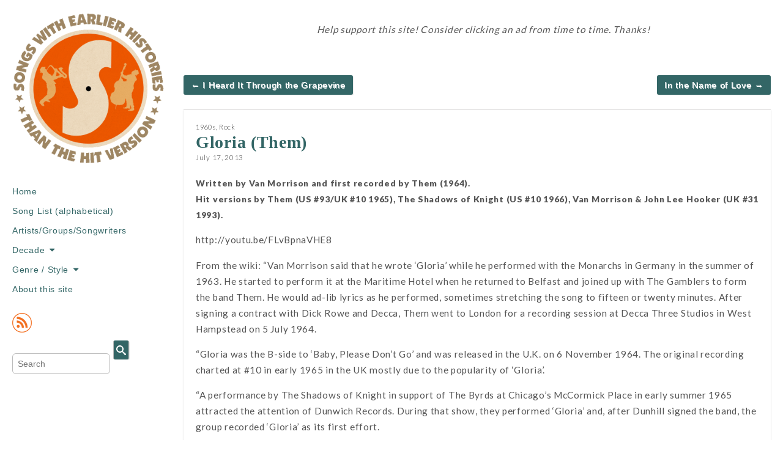

--- FILE ---
content_type: text/html; charset=UTF-8
request_url: https://www.songswithearlierhistories.com/gloria/
body_size: 12369
content:
<!DOCTYPE html>
<!--[if lt IE 7]><html class="no-js lt-ie9 lt-ie8 lt-ie7" dir="ltr" lang="en-US" prefix="og: https://ogp.me/ns#"><![endif]-->
<!--[if IE 7]><html class="no-js lt-ie9 lt-ie8" dir="ltr" lang="en-US" prefix="og: https://ogp.me/ns#"><![endif]-->
<!--[if IE 8]><html class="no-js lt-ie9" dir="ltr" lang="en-US" prefix="og: https://ogp.me/ns#"><![endif]-->
<!--[if gt IE 8]><!--><html class="no-js" dir="ltr" lang="en-US" prefix="og: https://ogp.me/ns#"><!--<![endif]-->
<head>
<meta charset="UTF-8" />
<meta http-equiv="X-UA-Compatible" content="IE=edge,chrome=1">
<meta name="viewport" content="width=device-width, initial-scale=1.0">
<title>Gloria (Them) | Songs with Earlier Histories Than the Hit Version</title>
<link rel="profile" href="http://gmpg.org/xfn/11" />
<link rel="pingback" href="https://www.songswithearlierhistories.com/xmlrpc.php" />
<!--[if IE]><script src="http://html5shiv.googlecode.com/svn/trunk/html5.js"></script><![endif]-->
<script>
  (function(i,s,o,g,r,a,m){i['GoogleAnalyticsObject']=r;i[r]=i[r]||function(){
  (i[r].q=i[r].q||[]).push(arguments)},i[r].l=1*new Date();a=s.createElement(o),
  m=s.getElementsByTagName(o)[0];a.async=1;a.src=g;m.parentNode.insertBefore(a,m)
  })(window,document,'script','//www.google-analytics.com/analytics.js','ga');

  ga('create', 'UA-46955420-1', 'songswithearlierhistories.com');
  ga('send', 'pageview');

</script>
<!-- Google auto ads script -->
<!-- Temporarily stopped for debugging
<script async src="//pagead2.googlesyndication.com/pagead/js/adsbygoogle.js"></script>
<script>
     (adsbygoogle = window.adsbygoogle || []).push({
          google_ad_client: "ca-pub-3677055155201203",
          enable_page_level_ads: true
     });
</script> -->
<title>Gloria (Them) | Songs with Earlier Histories Than the Hit Version</title>

		<!-- All in One SEO 4.9.3 - aioseo.com -->
	<meta name="description" content="Written by Van Morrison and first recorded by Them (1964). Hit versions by Them (US #93/UK #10 1965), The Shadows of Knight (US #10 1966), Van Morrison &amp; John Lee Hooker (UK #31 1993). http://youtu.be/FLvBpnaVHE8 From the wiki: &quot;Van Morrison said that he wrote &#039;Gloria&#039; while he performed with the Monarchs in Germany in theWritten by Van Morrison and first recorded by Them (1964). Hit versions by Them (US #93/UK #10 1965), The Shadows of Knight (US #10 1966), Van Morrison &amp; John Lee Hooker (UK #31 1993). http://youtu.be/FLvBpnaVHE8 From the wiki: &quot;Van Morrison said that he wrote &#039;Gloria&#039; while he performed with the Monarchs in Germany in the" />
	<meta name="robots" content="max-image-preview:large" />
	<meta name="author" content="Hit Histories"/>
	<link rel="canonical" href="https://www.songswithearlierhistories.com/gloria/" />
	<meta name="generator" content="All in One SEO (AIOSEO) 4.9.3" />
		<meta property="og:locale" content="en_US" />
		<meta property="og:site_name" content="Songs with Earlier Histories Than the Hit Version | &quot;When you get music and words together, that can be a very powerful thing.&quot; – Bryan Ferry (Roxy Music)" />
		<meta property="og:type" content="article" />
		<meta property="og:title" content="Gloria (Them) | Songs with Earlier Histories Than the Hit Version" />
		<meta property="og:description" content="Written by Van Morrison and first recorded by Them (1964). Hit versions by Them (US #93/UK #10 1965), The Shadows of Knight (US #10 1966), Van Morrison &amp; John Lee Hooker (UK #31 1993). http://youtu.be/FLvBpnaVHE8 From the wiki: &quot;Van Morrison said that he wrote &#039;Gloria&#039; while he performed with the Monarchs in Germany in theWritten by Van Morrison and first recorded by Them (1964). Hit versions by Them (US #93/UK #10 1965), The Shadows of Knight (US #10 1966), Van Morrison &amp; John Lee Hooker (UK #31 1993). http://youtu.be/FLvBpnaVHE8 From the wiki: &quot;Van Morrison said that he wrote &#039;Gloria&#039; while he performed with the Monarchs in Germany in the" />
		<meta property="og:url" content="https://www.songswithearlierhistories.com/gloria/" />
		<meta property="article:published_time" content="2013-07-17T12:39:02+00:00" />
		<meta property="article:modified_time" content="2015-09-08T13:28:39+00:00" />
		<meta name="twitter:card" content="summary" />
		<meta name="twitter:title" content="Gloria (Them) | Songs with Earlier Histories Than the Hit Version" />
		<meta name="twitter:description" content="Written by Van Morrison and first recorded by Them (1964). Hit versions by Them (US #93/UK #10 1965), The Shadows of Knight (US #10 1966), Van Morrison &amp; John Lee Hooker (UK #31 1993). http://youtu.be/FLvBpnaVHE8 From the wiki: &quot;Van Morrison said that he wrote &#039;Gloria&#039; while he performed with the Monarchs in Germany in theWritten by Van Morrison and first recorded by Them (1964). Hit versions by Them (US #93/UK #10 1965), The Shadows of Knight (US #10 1966), Van Morrison &amp; John Lee Hooker (UK #31 1993). http://youtu.be/FLvBpnaVHE8 From the wiki: &quot;Van Morrison said that he wrote &#039;Gloria&#039; while he performed with the Monarchs in Germany in the" />
		<script type="application/ld+json" class="aioseo-schema">
			{"@context":"https:\/\/schema.org","@graph":[{"@type":"Article","@id":"https:\/\/www.songswithearlierhistories.com\/gloria\/#article","name":"Gloria (Them) | Songs with Earlier Histories Than the Hit Version","headline":"Gloria (Them)","author":{"@id":"https:\/\/www.songswithearlierhistories.com\/author\/ssundberg\/#author"},"publisher":{"@id":"https:\/\/www.songswithearlierhistories.com\/#organization"},"datePublished":"2013-07-17T07:39:02-05:00","dateModified":"2015-09-08T08:28:39-05:00","inLanguage":"en-US","commentCount":1,"mainEntityOfPage":{"@id":"https:\/\/www.songswithearlierhistories.com\/gloria\/#webpage"},"isPartOf":{"@id":"https:\/\/www.songswithearlierhistories.com\/gloria\/#webpage"},"articleSection":"1960s, Rock, John Lee Hooker, The Shadows of Knight, Them, Van Morrison, Video"},{"@type":"BreadcrumbList","@id":"https:\/\/www.songswithearlierhistories.com\/gloria\/#breadcrumblist","itemListElement":[{"@type":"ListItem","@id":"https:\/\/www.songswithearlierhistories.com#listItem","position":1,"name":"Home","item":"https:\/\/www.songswithearlierhistories.com","nextItem":{"@type":"ListItem","@id":"https:\/\/www.songswithearlierhistories.com\/category\/decade\/#listItem","name":"Decade"}},{"@type":"ListItem","@id":"https:\/\/www.songswithearlierhistories.com\/category\/decade\/#listItem","position":2,"name":"Decade","item":"https:\/\/www.songswithearlierhistories.com\/category\/decade\/","nextItem":{"@type":"ListItem","@id":"https:\/\/www.songswithearlierhistories.com\/category\/decade\/1960s\/#listItem","name":"1960s"},"previousItem":{"@type":"ListItem","@id":"https:\/\/www.songswithearlierhistories.com#listItem","name":"Home"}},{"@type":"ListItem","@id":"https:\/\/www.songswithearlierhistories.com\/category\/decade\/1960s\/#listItem","position":3,"name":"1960s","item":"https:\/\/www.songswithearlierhistories.com\/category\/decade\/1960s\/","nextItem":{"@type":"ListItem","@id":"https:\/\/www.songswithearlierhistories.com\/gloria\/#listItem","name":"Gloria (Them)"},"previousItem":{"@type":"ListItem","@id":"https:\/\/www.songswithearlierhistories.com\/category\/decade\/#listItem","name":"Decade"}},{"@type":"ListItem","@id":"https:\/\/www.songswithearlierhistories.com\/gloria\/#listItem","position":4,"name":"Gloria (Them)","previousItem":{"@type":"ListItem","@id":"https:\/\/www.songswithearlierhistories.com\/category\/decade\/1960s\/#listItem","name":"1960s"}}]},{"@type":"Organization","@id":"https:\/\/www.songswithearlierhistories.com\/#organization","name":"Songs with Earlier Histories Than the Hit Version","description":"\"When you get music and words together, that can be a very powerful thing.\" \u2013 Bryan Ferry (Roxy Music)","url":"https:\/\/www.songswithearlierhistories.com\/"},{"@type":"Person","@id":"https:\/\/www.songswithearlierhistories.com\/author\/ssundberg\/#author","url":"https:\/\/www.songswithearlierhistories.com\/author\/ssundberg\/","name":"Hit Histories","image":{"@type":"ImageObject","@id":"https:\/\/www.songswithearlierhistories.com\/gloria\/#authorImage","url":"https:\/\/secure.gravatar.com\/avatar\/7c3b0d798bb68f4298fbd6b8c127b1ce913eef8d2db23e8d6ebbae489a86b245?s=96&d=mm&r=g","width":96,"height":96,"caption":"Hit Histories"}},{"@type":"WebPage","@id":"https:\/\/www.songswithearlierhistories.com\/gloria\/#webpage","url":"https:\/\/www.songswithearlierhistories.com\/gloria\/","name":"Gloria (Them) | Songs with Earlier Histories Than the Hit Version","description":"Written by Van Morrison and first recorded by Them (1964). Hit versions by Them (US #93\/UK #10 1965), The Shadows of Knight (US #10 1966), Van Morrison & John Lee Hooker (UK #31 1993). http:\/\/youtu.be\/FLvBpnaVHE8 From the wiki: \"Van Morrison said that he wrote 'Gloria' while he performed with the Monarchs in Germany in theWritten by Van Morrison and first recorded by Them (1964). Hit versions by Them (US #93\/UK #10 1965), The Shadows of Knight (US #10 1966), Van Morrison & John Lee Hooker (UK #31 1993). http:\/\/youtu.be\/FLvBpnaVHE8 From the wiki: \"Van Morrison said that he wrote 'Gloria' while he performed with the Monarchs in Germany in the","inLanguage":"en-US","isPartOf":{"@id":"https:\/\/www.songswithearlierhistories.com\/#website"},"breadcrumb":{"@id":"https:\/\/www.songswithearlierhistories.com\/gloria\/#breadcrumblist"},"author":{"@id":"https:\/\/www.songswithearlierhistories.com\/author\/ssundberg\/#author"},"creator":{"@id":"https:\/\/www.songswithearlierhistories.com\/author\/ssundberg\/#author"},"datePublished":"2013-07-17T07:39:02-05:00","dateModified":"2015-09-08T08:28:39-05:00"},{"@type":"WebSite","@id":"https:\/\/www.songswithearlierhistories.com\/#website","url":"https:\/\/www.songswithearlierhistories.com\/","name":"Songs with Earlier Histories Than the Hit Version","description":"\"When you get music and words together, that can be a very powerful thing.\" \u2013 Bryan Ferry (Roxy Music)","inLanguage":"en-US","publisher":{"@id":"https:\/\/www.songswithearlierhistories.com\/#organization"}}]}
		</script>
		<!-- All in One SEO -->

<link rel='dns-prefetch' href='//fonts.googleapis.com' />
<link rel="alternate" type="application/rss+xml" title="Songs with Earlier Histories Than the Hit Version &raquo; Feed" href="https://www.songswithearlierhistories.com/feed/" />
<link rel="alternate" type="application/rss+xml" title="Songs with Earlier Histories Than the Hit Version &raquo; Comments Feed" href="https://www.songswithearlierhistories.com/comments/feed/" />
<link rel="alternate" type="application/rss+xml" title="Songs with Earlier Histories Than the Hit Version &raquo; Gloria (Them) Comments Feed" href="https://www.songswithearlierhistories.com/gloria/feed/" />
<link rel="alternate" title="oEmbed (JSON)" type="application/json+oembed" href="https://www.songswithearlierhistories.com/wp-json/oembed/1.0/embed?url=https%3A%2F%2Fwww.songswithearlierhistories.com%2Fgloria%2F" />
<link rel="alternate" title="oEmbed (XML)" type="text/xml+oembed" href="https://www.songswithearlierhistories.com/wp-json/oembed/1.0/embed?url=https%3A%2F%2Fwww.songswithearlierhistories.com%2Fgloria%2F&#038;format=xml" />
		<!-- This site uses the Google Analytics by MonsterInsights plugin v9.11.1 - Using Analytics tracking - https://www.monsterinsights.com/ -->
							<script src="//www.googletagmanager.com/gtag/js?id=G-2LES5QY710"  data-cfasync="false" data-wpfc-render="false" type="text/javascript" async></script>
			<script data-cfasync="false" data-wpfc-render="false" type="text/javascript">
				var mi_version = '9.11.1';
				var mi_track_user = true;
				var mi_no_track_reason = '';
								var MonsterInsightsDefaultLocations = {"page_location":"https:\/\/www.songswithearlierhistories.com\/gloria\/"};
								if ( typeof MonsterInsightsPrivacyGuardFilter === 'function' ) {
					var MonsterInsightsLocations = (typeof MonsterInsightsExcludeQuery === 'object') ? MonsterInsightsPrivacyGuardFilter( MonsterInsightsExcludeQuery ) : MonsterInsightsPrivacyGuardFilter( MonsterInsightsDefaultLocations );
				} else {
					var MonsterInsightsLocations = (typeof MonsterInsightsExcludeQuery === 'object') ? MonsterInsightsExcludeQuery : MonsterInsightsDefaultLocations;
				}

								var disableStrs = [
										'ga-disable-G-2LES5QY710',
									];

				/* Function to detect opted out users */
				function __gtagTrackerIsOptedOut() {
					for (var index = 0; index < disableStrs.length; index++) {
						if (document.cookie.indexOf(disableStrs[index] + '=true') > -1) {
							return true;
						}
					}

					return false;
				}

				/* Disable tracking if the opt-out cookie exists. */
				if (__gtagTrackerIsOptedOut()) {
					for (var index = 0; index < disableStrs.length; index++) {
						window[disableStrs[index]] = true;
					}
				}

				/* Opt-out function */
				function __gtagTrackerOptout() {
					for (var index = 0; index < disableStrs.length; index++) {
						document.cookie = disableStrs[index] + '=true; expires=Thu, 31 Dec 2099 23:59:59 UTC; path=/';
						window[disableStrs[index]] = true;
					}
				}

				if ('undefined' === typeof gaOptout) {
					function gaOptout() {
						__gtagTrackerOptout();
					}
				}
								window.dataLayer = window.dataLayer || [];

				window.MonsterInsightsDualTracker = {
					helpers: {},
					trackers: {},
				};
				if (mi_track_user) {
					function __gtagDataLayer() {
						dataLayer.push(arguments);
					}

					function __gtagTracker(type, name, parameters) {
						if (!parameters) {
							parameters = {};
						}

						if (parameters.send_to) {
							__gtagDataLayer.apply(null, arguments);
							return;
						}

						if (type === 'event') {
														parameters.send_to = monsterinsights_frontend.v4_id;
							var hookName = name;
							if (typeof parameters['event_category'] !== 'undefined') {
								hookName = parameters['event_category'] + ':' + name;
							}

							if (typeof MonsterInsightsDualTracker.trackers[hookName] !== 'undefined') {
								MonsterInsightsDualTracker.trackers[hookName](parameters);
							} else {
								__gtagDataLayer('event', name, parameters);
							}
							
						} else {
							__gtagDataLayer.apply(null, arguments);
						}
					}

					__gtagTracker('js', new Date());
					__gtagTracker('set', {
						'developer_id.dZGIzZG': true,
											});
					if ( MonsterInsightsLocations.page_location ) {
						__gtagTracker('set', MonsterInsightsLocations);
					}
										__gtagTracker('config', 'G-2LES5QY710', {"forceSSL":"true","link_attribution":"true"} );
										window.gtag = __gtagTracker;										(function () {
						/* https://developers.google.com/analytics/devguides/collection/analyticsjs/ */
						/* ga and __gaTracker compatibility shim. */
						var noopfn = function () {
							return null;
						};
						var newtracker = function () {
							return new Tracker();
						};
						var Tracker = function () {
							return null;
						};
						var p = Tracker.prototype;
						p.get = noopfn;
						p.set = noopfn;
						p.send = function () {
							var args = Array.prototype.slice.call(arguments);
							args.unshift('send');
							__gaTracker.apply(null, args);
						};
						var __gaTracker = function () {
							var len = arguments.length;
							if (len === 0) {
								return;
							}
							var f = arguments[len - 1];
							if (typeof f !== 'object' || f === null || typeof f.hitCallback !== 'function') {
								if ('send' === arguments[0]) {
									var hitConverted, hitObject = false, action;
									if ('event' === arguments[1]) {
										if ('undefined' !== typeof arguments[3]) {
											hitObject = {
												'eventAction': arguments[3],
												'eventCategory': arguments[2],
												'eventLabel': arguments[4],
												'value': arguments[5] ? arguments[5] : 1,
											}
										}
									}
									if ('pageview' === arguments[1]) {
										if ('undefined' !== typeof arguments[2]) {
											hitObject = {
												'eventAction': 'page_view',
												'page_path': arguments[2],
											}
										}
									}
									if (typeof arguments[2] === 'object') {
										hitObject = arguments[2];
									}
									if (typeof arguments[5] === 'object') {
										Object.assign(hitObject, arguments[5]);
									}
									if ('undefined' !== typeof arguments[1].hitType) {
										hitObject = arguments[1];
										if ('pageview' === hitObject.hitType) {
											hitObject.eventAction = 'page_view';
										}
									}
									if (hitObject) {
										action = 'timing' === arguments[1].hitType ? 'timing_complete' : hitObject.eventAction;
										hitConverted = mapArgs(hitObject);
										__gtagTracker('event', action, hitConverted);
									}
								}
								return;
							}

							function mapArgs(args) {
								var arg, hit = {};
								var gaMap = {
									'eventCategory': 'event_category',
									'eventAction': 'event_action',
									'eventLabel': 'event_label',
									'eventValue': 'event_value',
									'nonInteraction': 'non_interaction',
									'timingCategory': 'event_category',
									'timingVar': 'name',
									'timingValue': 'value',
									'timingLabel': 'event_label',
									'page': 'page_path',
									'location': 'page_location',
									'title': 'page_title',
									'referrer' : 'page_referrer',
								};
								for (arg in args) {
																		if (!(!args.hasOwnProperty(arg) || !gaMap.hasOwnProperty(arg))) {
										hit[gaMap[arg]] = args[arg];
									} else {
										hit[arg] = args[arg];
									}
								}
								return hit;
							}

							try {
								f.hitCallback();
							} catch (ex) {
							}
						};
						__gaTracker.create = newtracker;
						__gaTracker.getByName = newtracker;
						__gaTracker.getAll = function () {
							return [];
						};
						__gaTracker.remove = noopfn;
						__gaTracker.loaded = true;
						window['__gaTracker'] = __gaTracker;
					})();
									} else {
										console.log("");
					(function () {
						function __gtagTracker() {
							return null;
						}

						window['__gtagTracker'] = __gtagTracker;
						window['gtag'] = __gtagTracker;
					})();
									}
			</script>
							<!-- / Google Analytics by MonsterInsights -->
		<style id='wp-img-auto-sizes-contain-inline-css' type='text/css'>
img:is([sizes=auto i],[sizes^="auto," i]){contain-intrinsic-size:3000px 1500px}
/*# sourceURL=wp-img-auto-sizes-contain-inline-css */
</style>
<style id='wp-emoji-styles-inline-css' type='text/css'>

	img.wp-smiley, img.emoji {
		display: inline !important;
		border: none !important;
		box-shadow: none !important;
		height: 1em !important;
		width: 1em !important;
		margin: 0 0.07em !important;
		vertical-align: -0.1em !important;
		background: none !important;
		padding: 0 !important;
	}
/*# sourceURL=wp-emoji-styles-inline-css */
</style>
<link rel='stylesheet' id='wp-block-library-css' href='https://www.songswithearlierhistories.com/wp-includes/css/dist/block-library/style.min.css?ver=6.9' type='text/css' media='all' />
<style id='global-styles-inline-css' type='text/css'>
:root{--wp--preset--aspect-ratio--square: 1;--wp--preset--aspect-ratio--4-3: 4/3;--wp--preset--aspect-ratio--3-4: 3/4;--wp--preset--aspect-ratio--3-2: 3/2;--wp--preset--aspect-ratio--2-3: 2/3;--wp--preset--aspect-ratio--16-9: 16/9;--wp--preset--aspect-ratio--9-16: 9/16;--wp--preset--color--black: #000000;--wp--preset--color--cyan-bluish-gray: #abb8c3;--wp--preset--color--white: #ffffff;--wp--preset--color--pale-pink: #f78da7;--wp--preset--color--vivid-red: #cf2e2e;--wp--preset--color--luminous-vivid-orange: #ff6900;--wp--preset--color--luminous-vivid-amber: #fcb900;--wp--preset--color--light-green-cyan: #7bdcb5;--wp--preset--color--vivid-green-cyan: #00d084;--wp--preset--color--pale-cyan-blue: #8ed1fc;--wp--preset--color--vivid-cyan-blue: #0693e3;--wp--preset--color--vivid-purple: #9b51e0;--wp--preset--gradient--vivid-cyan-blue-to-vivid-purple: linear-gradient(135deg,rgb(6,147,227) 0%,rgb(155,81,224) 100%);--wp--preset--gradient--light-green-cyan-to-vivid-green-cyan: linear-gradient(135deg,rgb(122,220,180) 0%,rgb(0,208,130) 100%);--wp--preset--gradient--luminous-vivid-amber-to-luminous-vivid-orange: linear-gradient(135deg,rgb(252,185,0) 0%,rgb(255,105,0) 100%);--wp--preset--gradient--luminous-vivid-orange-to-vivid-red: linear-gradient(135deg,rgb(255,105,0) 0%,rgb(207,46,46) 100%);--wp--preset--gradient--very-light-gray-to-cyan-bluish-gray: linear-gradient(135deg,rgb(238,238,238) 0%,rgb(169,184,195) 100%);--wp--preset--gradient--cool-to-warm-spectrum: linear-gradient(135deg,rgb(74,234,220) 0%,rgb(151,120,209) 20%,rgb(207,42,186) 40%,rgb(238,44,130) 60%,rgb(251,105,98) 80%,rgb(254,248,76) 100%);--wp--preset--gradient--blush-light-purple: linear-gradient(135deg,rgb(255,206,236) 0%,rgb(152,150,240) 100%);--wp--preset--gradient--blush-bordeaux: linear-gradient(135deg,rgb(254,205,165) 0%,rgb(254,45,45) 50%,rgb(107,0,62) 100%);--wp--preset--gradient--luminous-dusk: linear-gradient(135deg,rgb(255,203,112) 0%,rgb(199,81,192) 50%,rgb(65,88,208) 100%);--wp--preset--gradient--pale-ocean: linear-gradient(135deg,rgb(255,245,203) 0%,rgb(182,227,212) 50%,rgb(51,167,181) 100%);--wp--preset--gradient--electric-grass: linear-gradient(135deg,rgb(202,248,128) 0%,rgb(113,206,126) 100%);--wp--preset--gradient--midnight: linear-gradient(135deg,rgb(2,3,129) 0%,rgb(40,116,252) 100%);--wp--preset--font-size--small: 13px;--wp--preset--font-size--medium: 20px;--wp--preset--font-size--large: 36px;--wp--preset--font-size--x-large: 42px;--wp--preset--spacing--20: 0.44rem;--wp--preset--spacing--30: 0.67rem;--wp--preset--spacing--40: 1rem;--wp--preset--spacing--50: 1.5rem;--wp--preset--spacing--60: 2.25rem;--wp--preset--spacing--70: 3.38rem;--wp--preset--spacing--80: 5.06rem;--wp--preset--shadow--natural: 6px 6px 9px rgba(0, 0, 0, 0.2);--wp--preset--shadow--deep: 12px 12px 50px rgba(0, 0, 0, 0.4);--wp--preset--shadow--sharp: 6px 6px 0px rgba(0, 0, 0, 0.2);--wp--preset--shadow--outlined: 6px 6px 0px -3px rgb(255, 255, 255), 6px 6px rgb(0, 0, 0);--wp--preset--shadow--crisp: 6px 6px 0px rgb(0, 0, 0);}:where(.is-layout-flex){gap: 0.5em;}:where(.is-layout-grid){gap: 0.5em;}body .is-layout-flex{display: flex;}.is-layout-flex{flex-wrap: wrap;align-items: center;}.is-layout-flex > :is(*, div){margin: 0;}body .is-layout-grid{display: grid;}.is-layout-grid > :is(*, div){margin: 0;}:where(.wp-block-columns.is-layout-flex){gap: 2em;}:where(.wp-block-columns.is-layout-grid){gap: 2em;}:where(.wp-block-post-template.is-layout-flex){gap: 1.25em;}:where(.wp-block-post-template.is-layout-grid){gap: 1.25em;}.has-black-color{color: var(--wp--preset--color--black) !important;}.has-cyan-bluish-gray-color{color: var(--wp--preset--color--cyan-bluish-gray) !important;}.has-white-color{color: var(--wp--preset--color--white) !important;}.has-pale-pink-color{color: var(--wp--preset--color--pale-pink) !important;}.has-vivid-red-color{color: var(--wp--preset--color--vivid-red) !important;}.has-luminous-vivid-orange-color{color: var(--wp--preset--color--luminous-vivid-orange) !important;}.has-luminous-vivid-amber-color{color: var(--wp--preset--color--luminous-vivid-amber) !important;}.has-light-green-cyan-color{color: var(--wp--preset--color--light-green-cyan) !important;}.has-vivid-green-cyan-color{color: var(--wp--preset--color--vivid-green-cyan) !important;}.has-pale-cyan-blue-color{color: var(--wp--preset--color--pale-cyan-blue) !important;}.has-vivid-cyan-blue-color{color: var(--wp--preset--color--vivid-cyan-blue) !important;}.has-vivid-purple-color{color: var(--wp--preset--color--vivid-purple) !important;}.has-black-background-color{background-color: var(--wp--preset--color--black) !important;}.has-cyan-bluish-gray-background-color{background-color: var(--wp--preset--color--cyan-bluish-gray) !important;}.has-white-background-color{background-color: var(--wp--preset--color--white) !important;}.has-pale-pink-background-color{background-color: var(--wp--preset--color--pale-pink) !important;}.has-vivid-red-background-color{background-color: var(--wp--preset--color--vivid-red) !important;}.has-luminous-vivid-orange-background-color{background-color: var(--wp--preset--color--luminous-vivid-orange) !important;}.has-luminous-vivid-amber-background-color{background-color: var(--wp--preset--color--luminous-vivid-amber) !important;}.has-light-green-cyan-background-color{background-color: var(--wp--preset--color--light-green-cyan) !important;}.has-vivid-green-cyan-background-color{background-color: var(--wp--preset--color--vivid-green-cyan) !important;}.has-pale-cyan-blue-background-color{background-color: var(--wp--preset--color--pale-cyan-blue) !important;}.has-vivid-cyan-blue-background-color{background-color: var(--wp--preset--color--vivid-cyan-blue) !important;}.has-vivid-purple-background-color{background-color: var(--wp--preset--color--vivid-purple) !important;}.has-black-border-color{border-color: var(--wp--preset--color--black) !important;}.has-cyan-bluish-gray-border-color{border-color: var(--wp--preset--color--cyan-bluish-gray) !important;}.has-white-border-color{border-color: var(--wp--preset--color--white) !important;}.has-pale-pink-border-color{border-color: var(--wp--preset--color--pale-pink) !important;}.has-vivid-red-border-color{border-color: var(--wp--preset--color--vivid-red) !important;}.has-luminous-vivid-orange-border-color{border-color: var(--wp--preset--color--luminous-vivid-orange) !important;}.has-luminous-vivid-amber-border-color{border-color: var(--wp--preset--color--luminous-vivid-amber) !important;}.has-light-green-cyan-border-color{border-color: var(--wp--preset--color--light-green-cyan) !important;}.has-vivid-green-cyan-border-color{border-color: var(--wp--preset--color--vivid-green-cyan) !important;}.has-pale-cyan-blue-border-color{border-color: var(--wp--preset--color--pale-cyan-blue) !important;}.has-vivid-cyan-blue-border-color{border-color: var(--wp--preset--color--vivid-cyan-blue) !important;}.has-vivid-purple-border-color{border-color: var(--wp--preset--color--vivid-purple) !important;}.has-vivid-cyan-blue-to-vivid-purple-gradient-background{background: var(--wp--preset--gradient--vivid-cyan-blue-to-vivid-purple) !important;}.has-light-green-cyan-to-vivid-green-cyan-gradient-background{background: var(--wp--preset--gradient--light-green-cyan-to-vivid-green-cyan) !important;}.has-luminous-vivid-amber-to-luminous-vivid-orange-gradient-background{background: var(--wp--preset--gradient--luminous-vivid-amber-to-luminous-vivid-orange) !important;}.has-luminous-vivid-orange-to-vivid-red-gradient-background{background: var(--wp--preset--gradient--luminous-vivid-orange-to-vivid-red) !important;}.has-very-light-gray-to-cyan-bluish-gray-gradient-background{background: var(--wp--preset--gradient--very-light-gray-to-cyan-bluish-gray) !important;}.has-cool-to-warm-spectrum-gradient-background{background: var(--wp--preset--gradient--cool-to-warm-spectrum) !important;}.has-blush-light-purple-gradient-background{background: var(--wp--preset--gradient--blush-light-purple) !important;}.has-blush-bordeaux-gradient-background{background: var(--wp--preset--gradient--blush-bordeaux) !important;}.has-luminous-dusk-gradient-background{background: var(--wp--preset--gradient--luminous-dusk) !important;}.has-pale-ocean-gradient-background{background: var(--wp--preset--gradient--pale-ocean) !important;}.has-electric-grass-gradient-background{background: var(--wp--preset--gradient--electric-grass) !important;}.has-midnight-gradient-background{background: var(--wp--preset--gradient--midnight) !important;}.has-small-font-size{font-size: var(--wp--preset--font-size--small) !important;}.has-medium-font-size{font-size: var(--wp--preset--font-size--medium) !important;}.has-large-font-size{font-size: var(--wp--preset--font-size--large) !important;}.has-x-large-font-size{font-size: var(--wp--preset--font-size--x-large) !important;}
/*# sourceURL=global-styles-inline-css */
</style>

<style id='classic-theme-styles-inline-css' type='text/css'>
/*! This file is auto-generated */
.wp-block-button__link{color:#fff;background-color:#32373c;border-radius:9999px;box-shadow:none;text-decoration:none;padding:calc(.667em + 2px) calc(1.333em + 2px);font-size:1.125em}.wp-block-file__button{background:#32373c;color:#fff;text-decoration:none}
/*# sourceURL=/wp-includes/css/classic-themes.min.css */
</style>
<link rel='stylesheet' id='adsns_css-css' href='https://www.songswithearlierhistories.com/wp-content/plugins/adsense-plugin/css/adsns.css?ver=1.50' type='text/css' media='all' />
<link rel='stylesheet' id='theme_stylesheet-css' href='https://www.songswithearlierhistories.com/wp-content/themes/carton-child/style.css?ver=6.9' type='text/css' media='all' />
<link rel='stylesheet' id='google_fonts-css' href='//fonts.googleapis.com/css?family=Lato:300,400,900|Quicksand' type='text/css' media='all' />
<link rel='stylesheet' id='dashicons-css' href='https://www.songswithearlierhistories.com/wp-includes/css/dashicons.min.css?ver=6.9' type='text/css' media='all' />
<link rel='stylesheet' id='a-z-listing-css' href='https://www.songswithearlierhistories.com/wp-content/plugins/a-z-listing/css/a-z-listing-default.css?ver=4.3.1' type='text/css' media='all' />
<script type="text/javascript" src="https://www.songswithearlierhistories.com/wp-content/plugins/google-analytics-for-wordpress/assets/js/frontend-gtag.min.js?ver=9.11.1" id="monsterinsights-frontend-script-js" async="async" data-wp-strategy="async"></script>
<script data-cfasync="false" data-wpfc-render="false" type="text/javascript" id='monsterinsights-frontend-script-js-extra'>/* <![CDATA[ */
var monsterinsights_frontend = {"js_events_tracking":"true","download_extensions":"doc,pdf,ppt,zip,xls,docx,pptx,xlsx","inbound_paths":"[{\"path\":\"\\\/go\\\/\",\"label\":\"affiliate\"},{\"path\":\"\\\/recommend\\\/\",\"label\":\"affiliate\"}]","home_url":"https:\/\/www.songswithearlierhistories.com","hash_tracking":"false","v4_id":"G-2LES5QY710"};/* ]]> */
</script>
<script type="text/javascript" src="https://www.songswithearlierhistories.com/wp-includes/js/jquery/jquery.min.js?ver=3.7.1" id="jquery-core-js"></script>
<script type="text/javascript" src="https://www.songswithearlierhistories.com/wp-includes/js/jquery/jquery-migrate.min.js?ver=3.4.1" id="jquery-migrate-js"></script>
<link rel="https://api.w.org/" href="https://www.songswithearlierhistories.com/wp-json/" /><link rel="alternate" title="JSON" type="application/json" href="https://www.songswithearlierhistories.com/wp-json/wp/v2/posts/902" /><link rel="EditURI" type="application/rsd+xml" title="RSD" href="https://www.songswithearlierhistories.com/xmlrpc.php?rsd" />
<meta name="generator" content="WordPress 6.9" />
<link rel='shortlink' href='https://www.songswithearlierhistories.com/?p=902' />

<script type="text/javascript">var _sf_startpt=(new Date()).getTime()</script>
<style type="text/css" id="custom-background-css">
body.custom-background { background-color: #ffffff; }
</style>
	<link rel="icon" href="https://www.songswithearlierhistories.com/wp-content/uploads/2019/12/songs-icon-2-50x50.png" sizes="32x32" />
<link rel="icon" href="https://www.songswithearlierhistories.com/wp-content/uploads/2019/12/songs-icon-2-300x300.png" sizes="192x192" />
<link rel="apple-touch-icon" href="https://www.songswithearlierhistories.com/wp-content/uploads/2019/12/songs-icon-2-300x300.png" />
<meta name="msapplication-TileImage" content="https://www.songswithearlierhistories.com/wp-content/uploads/2019/12/songs-icon-2-300x300.png" />
<style>
#primary { max-width: 1330px; padding-left: 300px }
#secondary { width: 300px }
article.masonry { max-width: 330px }
article.masonry:first-child { max-width: 670px }
</style>
	</head>

<body class="wp-singular post-template-default single single-post postid-902 single-format-video custom-background wp-theme-carton wp-child-theme-carton-child basic">

	<div id="page" class="grid wfull">

		<div id="mobile-menu" class="clearfix">
			<a class="left-menu" href="#"><i class="icon-reorder"></i></a>
			<a class="mobile-title" href="https://www.songswithearlierhistories.com" title="Songs with Earlier Histories Than the Hit Version" rel="home">Songs with Earlier Histories Than the Hit Version</a>
			<a class="mobile-search" href="#"><i class="icon-search"></i></a>
		</div>
		<div id="drop-down-search">	<form method="get" id="searchform" action="https://www.songswithearlierhistories.com/">
		<label for="s" class="assistive-text"></label>
		<input type="text" class="field" name="s" id="s" placeholder="Search" />
		<input type="submit" class="submit" name="submit" id="searchsubmit" value="" />
	</form>
</div>

		<div id="main" class="row">

			<div id="secondary" role="complementary">

				<header id="header" role="banner">

											<a href="https://www.songswithearlierhistories.com" title="Songs with Earlier Histories Than the Hit Version" rel="home"><img id="header-img" src="https://www.songswithearlierhistories.com/wp-content/uploads/2019/12/animated-logo-2b-optimized.gif" width="250" height="80" alt="" /></a>
						
					<nav id="site-navigation" role="navigation">
						<h3 class="screen-reader-text">Main menu</h3>
						<a class="screen-reader-text" href="#primary" title="Skip to content">Skip to content</a>
						<div class="menu-menu-1-container"><ul id="menu-menu-1" class="menu"><li id="menu-item-10" class="menu-item menu-item-type-custom menu-item-object-custom menu-item-home menu-item-10"><a href="http://www.songswithearlierhistories.com">Home</a></li>
<li id="menu-item-572" class="menu-item menu-item-type-post_type menu-item-object-page menu-item-572"><a href="https://www.songswithearlierhistories.com/song-list-alphabetical/">Song List (alphabetical)</a></li>
<li id="menu-item-3552" class="menu-item menu-item-type-post_type menu-item-object-page menu-item-3552"><a href="https://www.songswithearlierhistories.com/artistsgroups/">Artists/Groups/Songwriters</a></li>
<li id="menu-item-15" class="menu-item menu-item-type-taxonomy menu-item-object-category current-post-ancestor menu-item-has-children sub-menu-parent menu-item-15"><a href="https://www.songswithearlierhistories.com/category/decade/">Decade</a>
<ul class="sub-menu">
	<li id="menu-item-16" class="menu-item menu-item-type-taxonomy menu-item-object-category menu-item-16"><a href="https://www.songswithearlierhistories.com/category/decade/1900s/">1900s</a></li>
	<li id="menu-item-17" class="menu-item menu-item-type-taxonomy menu-item-object-category menu-item-17"><a href="https://www.songswithearlierhistories.com/category/decade/1910s/">1910s</a></li>
	<li id="menu-item-18" class="menu-item menu-item-type-taxonomy menu-item-object-category menu-item-18"><a href="https://www.songswithearlierhistories.com/category/decade/1920s/">1920s</a></li>
	<li id="menu-item-19" class="menu-item menu-item-type-taxonomy menu-item-object-category menu-item-19"><a href="https://www.songswithearlierhistories.com/category/decade/1930s/">1930s</a></li>
	<li id="menu-item-20" class="menu-item menu-item-type-taxonomy menu-item-object-category menu-item-20"><a href="https://www.songswithearlierhistories.com/category/decade/1940s/">1940s</a></li>
	<li id="menu-item-21" class="menu-item menu-item-type-taxonomy menu-item-object-category menu-item-21"><a href="https://www.songswithearlierhistories.com/category/decade/1950s/">1950s</a></li>
	<li id="menu-item-22" class="menu-item menu-item-type-taxonomy menu-item-object-category current-post-ancestor current-menu-parent current-post-parent menu-item-22"><a href="https://www.songswithearlierhistories.com/category/decade/1960s/">1960s</a></li>
	<li id="menu-item-23" class="menu-item menu-item-type-taxonomy menu-item-object-category menu-item-23"><a href="https://www.songswithearlierhistories.com/category/decade/1970s/">1970s</a></li>
	<li id="menu-item-24" class="menu-item menu-item-type-taxonomy menu-item-object-category menu-item-24"><a href="https://www.songswithearlierhistories.com/category/decade/1980s/">1980s</a></li>
	<li id="menu-item-25" class="menu-item menu-item-type-taxonomy menu-item-object-category menu-item-25"><a href="https://www.songswithearlierhistories.com/category/decade/1990s/">1990s</a></li>
	<li id="menu-item-682" class="menu-item menu-item-type-taxonomy menu-item-object-category menu-item-682"><a href="https://www.songswithearlierhistories.com/category/decade/2000s/">2000s</a></li>
</ul>
</li>
<li id="menu-item-46" class="menu-item menu-item-type-taxonomy menu-item-object-category menu-item-has-children sub-menu-parent menu-item-46"><a href="https://www.songswithearlierhistories.com/category/genre/">Genre / Style</a>
<ul class="sub-menu">
	<li id="menu-item-11" class="menu-item menu-item-type-taxonomy menu-item-object-category menu-item-11"><a href="https://www.songswithearlierhistories.com/category/blues/">Blues</a></li>
	<li id="menu-item-12" class="menu-item menu-item-type-taxonomy menu-item-object-category menu-item-12"><a href="https://www.songswithearlierhistories.com/category/christmas/">Christmas</a></li>
	<li id="menu-item-13" class="menu-item menu-item-type-taxonomy menu-item-object-category menu-item-13"><a href="https://www.songswithearlierhistories.com/category/classical/">Classical</a></li>
	<li id="menu-item-14" class="menu-item menu-item-type-taxonomy menu-item-object-category menu-item-14"><a href="https://www.songswithearlierhistories.com/category/country/">Country</a></li>
	<li id="menu-item-26" class="menu-item menu-item-type-taxonomy menu-item-object-category menu-item-26"><a href="https://www.songswithearlierhistories.com/category/doo-wop/">Doo wop</a></li>
	<li id="menu-item-27" class="menu-item menu-item-type-taxonomy menu-item-object-category menu-item-27"><a href="https://www.songswithearlierhistories.com/category/folk/">Folk</a></li>
	<li id="menu-item-38" class="menu-item menu-item-type-taxonomy menu-item-object-category menu-item-38"><a href="https://www.songswithearlierhistories.com/category/jazz/">Jazz</a></li>
	<li id="menu-item-984" class="menu-item menu-item-type-taxonomy menu-item-object-category menu-item-984"><a href="https://www.songswithearlierhistories.com/category/latin/">Latin</a></li>
	<li id="menu-item-39" class="menu-item menu-item-type-taxonomy menu-item-object-category menu-item-39"><a href="https://www.songswithearlierhistories.com/category/pop/">Pop</a></li>
	<li id="menu-item-40" class="menu-item menu-item-type-taxonomy menu-item-object-category menu-item-40"><a href="https://www.songswithearlierhistories.com/category/rb/">R&#038;B</a></li>
	<li id="menu-item-41" class="menu-item menu-item-type-taxonomy menu-item-object-category menu-item-41"><a href="https://www.songswithearlierhistories.com/category/reggae/">Reggae/Ska</a></li>
	<li id="menu-item-42" class="menu-item menu-item-type-taxonomy menu-item-object-category current-post-ancestor current-menu-parent current-post-parent menu-item-42"><a href="https://www.songswithearlierhistories.com/category/rock/">Rock</a></li>
	<li id="menu-item-43" class="menu-item menu-item-type-taxonomy menu-item-object-category menu-item-43"><a href="https://www.songswithearlierhistories.com/category/rock-n-roll/">Rock &#8216;n Roll</a></li>
	<li id="menu-item-44" class="menu-item menu-item-type-taxonomy menu-item-object-category menu-item-44"><a href="https://www.songswithearlierhistories.com/category/soul/">Soul</a></li>
	<li id="menu-item-45" class="menu-item menu-item-type-taxonomy menu-item-object-category menu-item-45"><a href="https://www.songswithearlierhistories.com/category/swing/">Swing</a></li>
</ul>
</li>
<li id="menu-item-819" class="menu-item menu-item-type-post_type menu-item-object-page menu-item-819"><a href="https://www.songswithearlierhistories.com/about-this-site/">About this site</a></li>
</ul></div>					</nav><!-- #site-navigation -->

				</header><!-- #header -->

				<div id="sidebar-one">

	<a href='http://feeds.feedburner.com/SongsWithEarlierHistoriesThanTheHitVersion'><img src='http://www.songswithearlierhistories.com/wp-content/uploads/2021/02/rss-32x32-1.png' border='0'></a>

	<aside id="search-3" class="widget widget_search">	<form method="get" id="searchform" action="https://www.songswithearlierhistories.com/">
		<label for="s" class="assistive-text"></label>
		<input type="text" class="field" name="s" id="s" placeholder="Search" />
		<input type="submit" class="submit" name="submit" id="searchsubmit" value="" />
	</form>
</aside>
</div><!-- #sidebar-one -->
			</div><!-- #secondary.widget-area -->
<div style="text-align: center ;" >


<script async src="//pagead2.googlesyndication.com/pagead/js/adsbygoogle.js"></script>
<!-- Responsive ad unit -->
<!-- Temporarily stopped for debuggin
<ins class="adsbygoogle"
     style="display:block"
     data-ad-client="ca-pub-3677055155201203"
     data-ad-slot="1038392656"
     data-ad-format="auto"></ins>
<script>
(adsbygoogle = window.adsbygoogle || []).push({});
</script>
-->

<p><em>Help support this site! Consider clicking an ad from time to time. Thanks!</em></p>

&nbsp;<br />

</div>

	<div id="primary">

			<div id="posts-pagination">
				<h3 class="screen-reader-text">Post navigation</h3>
									<div class="previous fl"><a href="https://www.songswithearlierhistories.com/i-heard-it-through-the-grapevine/" rel="prev">&larr; I Heard It Through the Grapevine</a></div>
					<div class="next fr"><a href="https://www.songswithearlierhistories.com/in-the-name-of-love/" rel="next">In the Name of Love &rarr;</a></div>
							</div><!-- #posts-pagination -->

		
			

	<article id="post-902" class="post-902 post type-post status-publish format-video hentry category-1960s category-rock tag-john-lee-hooker tag-the-shadows-of-knight tag-them tag-van-morrison post_format-post-format-video">
	    	<hgroup>
				<h3 class="post-category"><a href="https://www.songswithearlierhistories.com/category/decade/1960s/" rel="category tag">1960s</a>, <a href="https://www.songswithearlierhistories.com/category/rock/" rel="category tag">Rock</a></h3>
				<h1 class="entry-title">
							Gloria (Them)					</h1>

		<h2 class="entry-meta">
			
			<time class="published updated" datetime="2013-07-17">July 17, 2013</time>		</h2>
	</hgroup>

	    <div class="entry-content">
		    <p><strong>Written by Van Morrison and first recorded by Them (1964).<br />
Hit versions by Them (US #93/UK #10 1965), The Shadows of Knight (US #10 1966), Van Morrison &#038; John Lee Hooker (UK #31 1993).</strong></p>
<p>http://youtu.be/FLvBpnaVHE8</p>
<p>From the wiki: &#8220;Van Morrison said that he wrote &#8216;Gloria&#8217; while he performed with the Monarchs in Germany in the summer of 1963. He started to perform it at the Maritime Hotel when he returned to Belfast and joined up with The Gamblers to form the band Them. He would ad-lib lyrics as he performed, sometimes stretching the song to fifteen or twenty minutes. After signing a contract with Dick Rowe and Decca, Them went to London for a recording session at Decca Three Studios in West Hampstead on 5 July 1964.</p>
<p><span id="more-902"></span></p>
<p>&#8220;Gloria was the B-side to &#8216;Baby, Please Don&#8217;t Go&#8217; and was released in the U.K. on 6 November 1964. The original recording charted at #10 in early 1965 in the UK mostly due to the popularity of &#8216;Gloria&#8217;.</p>
<p>&#8220;A performance by The Shadows of Knight in support of The Byrds at Chicago&#8217;s McCormick Place in early summer 1965 attracted the attention of Dunwich Records. During that show, they performed &#8216;Gloria&#8217; and, after Dunhill signed the band, the group recorded &#8216;Gloria&#8217; as its first effort.</p>
<p>&#8220;Released in December 1965, the Knight version of &#8216;Gloria&#8217; received massive regional airplay. The band had slightly altered the song&#8217;s lyrics, replacing Morrison&#8217;s original &#8216;she comes to my room, then she made me feel alright&#8217; with &#8216;she called out my name, that made me feel alright&#8217; after influential Chicago station WLS had banned Them&#8217;s original version. This simple change overcame the prevalent AM radio censorship of the era, and got The Shadows of Knight&#8217;s cover version of the song onto the playlist of WLS. The single reached the #1 position on the WLS countdown, as well as on local rival WCFL. On the Billboard national charts, &#8216;Gloria&#8217; rose to #10. The secondary publication Cashbox ranked &#8216;Gloria&#8217; as high as #7.&#8221;</p>
<p>The Shadows of Knight, &#8220;Gloria&#8221; (1966):</p>
<p><iframe title="Gloria - The Shadows of Knight" width="970" height="546" src="https://www.youtube.com/embed/NdAezc-RX-o?feature=oembed" frameborder="0" allow="accelerometer; autoplay; encrypted-media; gyroscope; picture-in-picture" allowfullscreen></iframe></p>
<p>John Lee Hooker &#038; Van Morrison, &#8220;Gloria&#8221; (1993):</p>
<p>http://youtu.be/gKaLDZ0YQmU</p>
	    </div><!-- .entry-content -->

	    	<footer class="entry">
	    <p class="tags"><span>Tags:</span><a href="https://www.songswithearlierhistories.com/tag/john-lee-hooker/" rel="tag">John Lee Hooker</a> <a href="https://www.songswithearlierhistories.com/tag/the-shadows-of-knight/" rel="tag">The Shadows of Knight</a> <a href="https://www.songswithearlierhistories.com/tag/them/" rel="tag">Them</a> <a href="https://www.songswithearlierhistories.com/tag/van-morrison/" rel="tag">Van Morrison</a></p>	</footer><!-- .entry -->
		</article><!-- #post-902 -->
			<div id="posts-pagination">
				<h3 class="screen-reader-text">Post navigation</h3>
									<div class="previous fl"><a href="https://www.songswithearlierhistories.com/i-heard-it-through-the-grapevine/" rel="prev">&larr; I Heard It Through the Grapevine</a></div>
					<div class="next fr"><a href="https://www.songswithearlierhistories.com/in-the-name-of-love/" rel="next">In the Name of Love &rarr;</a></div>
							</div><!-- #posts-pagination -->

				<div id="comments">
	
	
			<h2 id="comments-title">
			1 comment for &ldquo;<span>Gloria (Them)</span>&rdquo;		</h2>

		
		<ol class="commentlist">
					<li class="pingback">
			<div class="comment-body">
				Pingback: <a href="http://www.songswithearlierhistories.com/gloria-branigan/" class="url" rel="ugc">Gloria (Branigan) | Songs with Earlier Histories Than the Hit Version</a>			</div>
			</li><!-- #comment-## -->
		</ol>

		
		
	
</div><!-- #comments -->
		
	</div><!-- #primary.c8 -->

	</div> <!-- #main.row -->

</div> <!-- #page.grid -->

<footer id="footer" role="contentinfo">

	<div id="footer-content" class="grid wfull">

		<div class="row">

			<p class="copyright c12">
				<span class="fl">Copyright &copy; 2013-2026  <a href="https://www.songswithearlierhistories.com">Songs with Earlier Histories Than the Hit Version</a>. All Rights Reserved.</span>
				<span class="credit-link fr">The Carton Theme by <a href="https://themes.bavotasan.com/">bavotasan.com</a>.</span>
			</p><!-- .c12 -->

		</div><!-- .row -->

	</div><!-- #footer-content.grid -->

</footer><!-- #footer -->

<script type="speculationrules">
{"prefetch":[{"source":"document","where":{"and":[{"href_matches":"/*"},{"not":{"href_matches":["/wp-*.php","/wp-admin/*","/wp-content/uploads/*","/wp-content/*","/wp-content/plugins/*","/wp-content/themes/carton-child/*","/wp-content/themes/carton/*","/*\\?(.+)"]}},{"not":{"selector_matches":"a[rel~=\"nofollow\"]"}},{"not":{"selector_matches":".no-prefetch, .no-prefetch a"}}]},"eagerness":"conservative"}]}
</script>
<script type="text/javascript" src="https://www.songswithearlierhistories.com/wp-includes/js/comment-reply.min.js?ver=6.9" id="comment-reply-js" async="async" data-wp-strategy="async" fetchpriority="low"></script>
<script type="text/javascript" id="theme_js-js-extra">
/* <![CDATA[ */
var theme_js_vars = [];
//# sourceURL=theme_js-js-extra
/* ]]> */
</script>
<script type="text/javascript" src="https://www.songswithearlierhistories.com/wp-content/themes/carton/library/js/theme.js?ver=6.9" id="theme_js-js"></script>
<script id="wp-emoji-settings" type="application/json">
{"baseUrl":"https://s.w.org/images/core/emoji/17.0.2/72x72/","ext":".png","svgUrl":"https://s.w.org/images/core/emoji/17.0.2/svg/","svgExt":".svg","source":{"concatemoji":"https://www.songswithearlierhistories.com/wp-includes/js/wp-emoji-release.min.js?ver=6.9"}}
</script>
<script type="module">
/* <![CDATA[ */
/*! This file is auto-generated */
const a=JSON.parse(document.getElementById("wp-emoji-settings").textContent),o=(window._wpemojiSettings=a,"wpEmojiSettingsSupports"),s=["flag","emoji"];function i(e){try{var t={supportTests:e,timestamp:(new Date).valueOf()};sessionStorage.setItem(o,JSON.stringify(t))}catch(e){}}function c(e,t,n){e.clearRect(0,0,e.canvas.width,e.canvas.height),e.fillText(t,0,0);t=new Uint32Array(e.getImageData(0,0,e.canvas.width,e.canvas.height).data);e.clearRect(0,0,e.canvas.width,e.canvas.height),e.fillText(n,0,0);const a=new Uint32Array(e.getImageData(0,0,e.canvas.width,e.canvas.height).data);return t.every((e,t)=>e===a[t])}function p(e,t){e.clearRect(0,0,e.canvas.width,e.canvas.height),e.fillText(t,0,0);var n=e.getImageData(16,16,1,1);for(let e=0;e<n.data.length;e++)if(0!==n.data[e])return!1;return!0}function u(e,t,n,a){switch(t){case"flag":return n(e,"\ud83c\udff3\ufe0f\u200d\u26a7\ufe0f","\ud83c\udff3\ufe0f\u200b\u26a7\ufe0f")?!1:!n(e,"\ud83c\udde8\ud83c\uddf6","\ud83c\udde8\u200b\ud83c\uddf6")&&!n(e,"\ud83c\udff4\udb40\udc67\udb40\udc62\udb40\udc65\udb40\udc6e\udb40\udc67\udb40\udc7f","\ud83c\udff4\u200b\udb40\udc67\u200b\udb40\udc62\u200b\udb40\udc65\u200b\udb40\udc6e\u200b\udb40\udc67\u200b\udb40\udc7f");case"emoji":return!a(e,"\ud83e\u1fac8")}return!1}function f(e,t,n,a){let r;const o=(r="undefined"!=typeof WorkerGlobalScope&&self instanceof WorkerGlobalScope?new OffscreenCanvas(300,150):document.createElement("canvas")).getContext("2d",{willReadFrequently:!0}),s=(o.textBaseline="top",o.font="600 32px Arial",{});return e.forEach(e=>{s[e]=t(o,e,n,a)}),s}function r(e){var t=document.createElement("script");t.src=e,t.defer=!0,document.head.appendChild(t)}a.supports={everything:!0,everythingExceptFlag:!0},new Promise(t=>{let n=function(){try{var e=JSON.parse(sessionStorage.getItem(o));if("object"==typeof e&&"number"==typeof e.timestamp&&(new Date).valueOf()<e.timestamp+604800&&"object"==typeof e.supportTests)return e.supportTests}catch(e){}return null}();if(!n){if("undefined"!=typeof Worker&&"undefined"!=typeof OffscreenCanvas&&"undefined"!=typeof URL&&URL.createObjectURL&&"undefined"!=typeof Blob)try{var e="postMessage("+f.toString()+"("+[JSON.stringify(s),u.toString(),c.toString(),p.toString()].join(",")+"));",a=new Blob([e],{type:"text/javascript"});const r=new Worker(URL.createObjectURL(a),{name:"wpTestEmojiSupports"});return void(r.onmessage=e=>{i(n=e.data),r.terminate(),t(n)})}catch(e){}i(n=f(s,u,c,p))}t(n)}).then(e=>{for(const n in e)a.supports[n]=e[n],a.supports.everything=a.supports.everything&&a.supports[n],"flag"!==n&&(a.supports.everythingExceptFlag=a.supports.everythingExceptFlag&&a.supports[n]);var t;a.supports.everythingExceptFlag=a.supports.everythingExceptFlag&&!a.supports.flag,a.supports.everything||((t=a.source||{}).concatemoji?r(t.concatemoji):t.wpemoji&&t.twemoji&&(r(t.twemoji),r(t.wpemoji)))});
//# sourceURL=https://www.songswithearlierhistories.com/wp-includes/js/wp-emoji-loader.min.js
/* ]]> */
</script>
</body>
</html>
<!-- Dynamic page generated in 0.348 seconds. -->
<!-- Cached page generated by WP-Super-Cache on 2026-01-25 17:01:47 -->

<!-- super cache -->